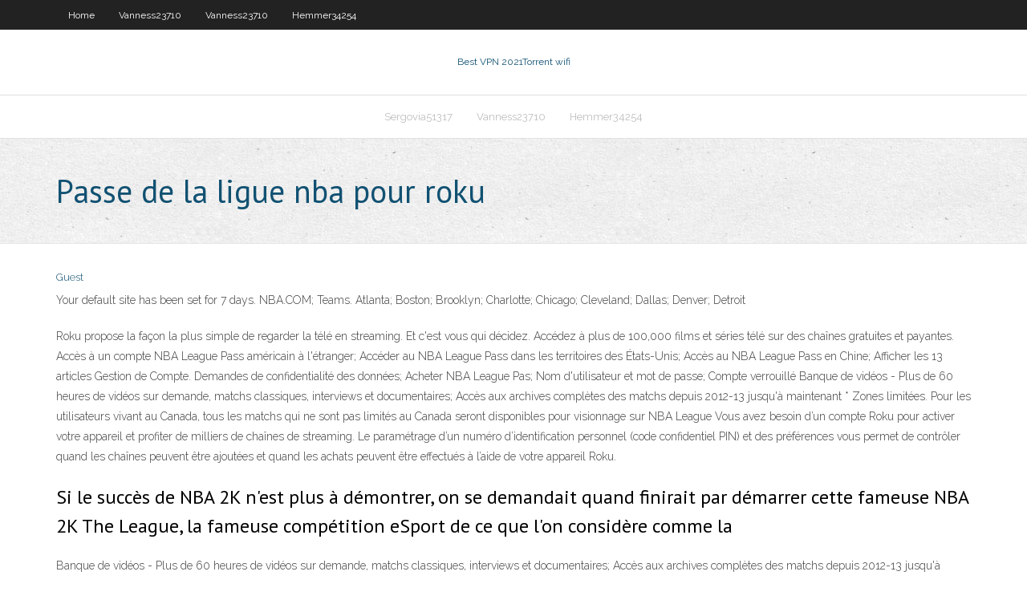

--- FILE ---
content_type: text/html; charset=utf-8
request_url: https://euvpnqrwlai.netlify.app/hemmer34254te/passe-de-la-ligue-nba-pour-roku-pe.html
body_size: 3269
content:
<!DOCTYPE html><html class=" js flexbox flexboxlegacy canvas canvastext webgl no-touch geolocation postmessage no-websqldatabase indexeddb hashchange history draganddrop websockets rgba hsla multiplebgs backgroundsize borderimage borderradius boxshadow textshadow opacity cssanimations csscolumns cssgradients cssreflections csstransforms csstransforms3d csstransitions fontface generatedcontent video audio localstorage sessionstorage webworkers no-applicationcache svg inlinesvg smil svgclippaths"><head>
<meta charset="UTF-8">
<meta name="viewport" content="width=device-width">
<link rel="profile" href="//gmpg.org/xfn/11">
<!--[if lt IE 9]>

<![endif]-->
<title>Passe de la ligue nba pour roku ovpgo</title>
<link rel="dns-prefetch" href="//fonts.googleapis.com">
<link rel="dns-prefetch" href="//s.w.org">
<link rel="stylesheet" id="wp-block-library-css" href="https://euvpnqrwlai.netlify.app/wp-includes/css/dist/block-library/style.min.css?ver=5.3" type="text/css" media="all">
<link rel="stylesheet" id="exblog-parent-style-css" href="https://euvpnqrwlai.netlify.app/wp-content/themes/experon/style.css?ver=5.3" type="text/css" media="all">
<link rel="stylesheet" id="exblog-style-css" href="https://euvpnqrwlai.netlify.app/wp-content/themes/exblog/style.css?ver=1.0.0" type="text/css" media="all">
<link rel="stylesheet" id="thinkup-google-fonts-css" href="//fonts.googleapis.com/css?family=PT+Sans%3A300%2C400%2C600%2C700%7CRaleway%3A300%2C400%2C600%2C700&amp;subset=latin%2Clatin-ext" type="text/css" media="all">
<link rel="stylesheet" id="prettyPhoto-css" href="https://euvpnqrwlai.netlify.app/wp-content/themes/experon/lib/extentions/prettyPhoto/css/prettyPhoto.css?ver=3.1.6" type="text/css" media="all">
<link rel="stylesheet" id="thinkup-bootstrap-css" href="https://euvpnqrwlai.netlify.app/wp-content/themes/experon/lib/extentions/bootstrap/css/bootstrap.min.css?ver=2.3.2" type="text/css" media="all">
<link rel="stylesheet" id="dashicons-css" href="https://euvpnqrwlai.netlify.app/wp-includes/css/dashicons.min.css?ver=5.3" type="text/css" media="all">
<link rel="stylesheet" id="font-awesome-css" href="https://euvpnqrwlai.netlify.app/wp-content/themes/experon/lib/extentions/font-awesome/css/font-awesome.min.css?ver=4.7.0" type="text/css" media="all">
<link rel="stylesheet" id="thinkup-shortcodes-css" href="https://euvpnqrwlai.netlify.app/wp-content/themes/experon/styles/style-shortcodes.css?ver=1.3.10" type="text/css" media="all">
<link rel="stylesheet" id="thinkup-style-css" href="https://euvpnqrwlai.netlify.app/wp-content/themes/exblog/style.css?ver=1.3.10" type="text/css" media="all">
<link rel="stylesheet" id="thinkup-responsive-css" href="https://euvpnqrwlai.netlify.app/wp-content/themes/experon/styles/style-responsive.css?ver=1.3.10" type="text/css" media="all">


<meta name="generator" content="WordPress 5.3">

</head>
<body class="archive category  category-17 layout-sidebar-none layout-responsive header-style1 blog-style1">
<div id="body-core" class="hfeed site">
	<header id="site-header">
	<div id="pre-header">
		<div class="wrap-safari">
		<div id="pre-header-core" class="main-navigation">
		<div id="pre-header-links-inner" class="header-links"><ul id="menu-top" class="menu"><li id="menu-item-100" class="menu-item menu-item-type-custom menu-item-object-custom menu-item-home menu-item-428"><a href="https://euvpnqrwlai.netlify.app">Home</a></li><li id="menu-item-404" class="menu-item menu-item-type-custom menu-item-object-custom menu-item-home menu-item-100"><a href="https://euvpnqrwlai.netlify.app/vanness23710coj/">Vanness23710</a></li><li id="menu-item-742" class="menu-item menu-item-type-custom menu-item-object-custom menu-item-home menu-item-100"><a href="https://euvpnqrwlai.netlify.app/vanness23710coj/">Vanness23710</a></li><li id="menu-item-408" class="menu-item menu-item-type-custom menu-item-object-custom menu-item-home menu-item-100"><a href="https://euvpnqrwlai.netlify.app/hemmer34254te/">Hemmer34254</a></li></ul></div>			
		</div>
		</div>
		</div>
		<!-- #pre-header -->

		<div id="header">
		<div id="header-core">

			<div id="logo">
			<a rel="home" href="https://euvpnqrwlai.netlify.app/"><span rel="home" class="site-title" title="Best VPN 2021">Best VPN 2021</span><span class="site-description" title="VPN 2021">Torrent wifi</span></a></div>

			<div id="header-links" class="main-navigation">
			<div id="header-links-inner" class="header-links">
		<ul class="menu">
		<li></li><li id="menu-item-276" class="menu-item menu-item-type-custom menu-item-object-custom menu-item-home menu-item-100"><a href="https://euvpnqrwlai.netlify.app/sergovia51317wi/">Sergovia51317</a></li><li id="menu-item-797" class="menu-item menu-item-type-custom menu-item-object-custom menu-item-home menu-item-100"><a href="https://euvpnqrwlai.netlify.app/vanness23710coj/">Vanness23710</a></li><li id="menu-item-108" class="menu-item menu-item-type-custom menu-item-object-custom menu-item-home menu-item-100"><a href="https://euvpnqrwlai.netlify.app/hemmer34254te/">Hemmer34254</a></li></ul></div>
			</div>
			<!-- #header-links .main-navigation -->

			<div id="header-nav"><a class="btn-navbar" data-toggle="collapse" data-target=".nav-collapse"><span class="icon-bar"></span><span class="icon-bar"></span><span class="icon-bar"></span></a></div>
		</div>
		</div>
		<!-- #header -->
		
		<div id="intro" class="option1"><div class="wrap-safari"><div id="intro-core"><h1 class="page-title"><span>Passe de la ligue nba pour roku</span></h1></div></div></div>
	</header>
	<!-- header -->	
	<div id="content">
	<div id="content-core">

		<div id="main">
		<div id="main-core">
	<div id="container" class="masonry" style="position: relative; height: 940.703px;">
		<div class="blog-grid element column-1 masonry-brick" style="position: absolute; left: 0px; top: 0px;">
		<header class="entry-header"><div class="entry-meta"><span class="author"><a href="https://euvpnqrwlai.netlify.app/posts2.html" title="View all posts by Administrator" rel="author">Guest</a></span></div><div class="clearboth"></div></header><!-- .entry-header -->
		<div class="entry-content">
<p>Your default site has been set for 7 days. NBA.COM; Teams. Atlanta; Boston; Brooklyn; Charlotte; Chicago; Cleveland; Dallas; Denver; Detroit </p>
<p>Roku propose la façon la plus simple de regarder la télé en streaming. Et c'est vous qui décidez. Accédez à plus de 100,000 films et séries télé sur des chaînes gratuites et payantes. Accès à un compte NBA League Pass américain à l'étranger; Accéder au NBA League Pass dans les territoires des États-Unis; Accès au NBA League Pass en Chine; Afficher les 13 articles Gestion de Compte. Demandes de confidentialité des données; Acheter NBA League Pas; Nom d'utilisateur et mot de passe; Compte verrouillé Banque de vidéos - Plus de 60 heures de vidéos sur demande, matchs classiques, interviews et documentaires; Accès aux archives complètes des matchs depuis 2012-13 jusqu'à maintenant * Zones limitées. Pour les utilisateurs vivant au Canada, tous les matchs qui ne sont pas limités au Canada seront disponibles pour visionnage sur NBA League Vous avez besoin d’un compte Roku pour activer votre appareil et profiter de milliers de chaînes de streaming. Le paramétrage d’un numéro d’identification personnel (code confidentiel PIN) et des préférences vous permet de contrôler quand les chaînes peuvent être ajoutées et quand les achats peuvent être effectués à l’aide de votre appareil Roku.</p>
<h2>Si le succès de NBA 2K n'est plus à démontrer, on se demandait quand finirait par démarrer cette fameuse NBA 2K The League, la fameuse compétition eSport de ce que l'on considère comme la</h2>
<p>Banque de vidéos - Plus de 60 heures de vidéos sur demande, matchs classiques, interviews et documentaires; Accès aux archives complètes des matchs depuis 2012-13 jusqu'à maintenant * Zones limitées. Pour les utilisateurs vivant au Canada, tous les matchs qui ne sont pas limités au Canada seront disponibles pour visionnage sur NBA League Vous avez besoin d’un compte Roku pour activer votre appareil et profiter de milliers de chaînes de streaming. Le paramétrage d’un numéro d’identification personnel (code confidentiel PIN) et des préférences vous permet de contrôler quand les chaînes peuvent être ajoutées et quand les achats peuvent être effectués à l’aide de votre appareil Roku.</p>
<h3>Le titre de meilleur passeur existe depuis la création de la NBA en 1946 qui à l'époque s'appelait la Basketball Association of America (BAA) jusqu'en 1949, soit les trois premières saisons. Pour pouvoir être classé et prétendre au titre de meilleur passeur de la ligue, le joueur doit répondre à un minimum de critères édictés dans le Rate Statistic Requirements [ 1 ] . </h3>
<p>NBA : toute l'actualité de la NBA, le calendrier, les matches et les analyses</p>
<ul><li></li><li></li><li></li><li></li><li></li><li></li><li></li><li></li><li></li></ul>
		</div><!-- .entry-content --><div class="clearboth"></div><!-- #post- -->
</div></div><div class="clearboth"></div>
<nav class="navigation pagination" role="navigation" aria-label="Записи">
		<h2 class="screen-reader-text">Stories</h2>
		<div class="nav-links"><span aria-current="page" class="page-numbers current">1</span>
<a class="page-numbers" href="https://euvpnqrwlai.netlify.app/hemmer34254te/">2</a>
<a class="next page-numbers" href="https://euvpnqrwlai.netlify.app/posts1.php"><i class="fa fa-angle-right"></i></a></div>
	</nav>
</div><!-- #main-core -->
		</div><!-- #main -->
			</div>
	</div><!-- #content -->
	<footer>
		<div id="footer"><div id="footer-core" class="option2"><div id="footer-col1" class="widget-area one_half">		<aside class="widget widget_recent_entries">		<h3 class="footer-widget-title"><span>New Posts</span></h3>		<ul>
					<li>
					<a href="https://euvpnqrwlai.netlify.app/vanness23710coj/regarder-la-coupe-du-monde-de-rugby-en-ligne-en-streaming-gratuit-duq">Regarder la coupe du monde de rugby en ligne en streaming gratuit</a>
					</li><li>
					<a href="https://euvpnqrwlai.netlify.app/sergovia51317wi/comment-regarder-nbcsn-72">Comment regarder nbcsn</a>
					</li><li>
					<a href="https://euvpnqrwlai.netlify.app/hemmer34254te/meilleur-kodi-build-173-doho">Meilleur kodi build 17.3</a>
					</li><li>
					<a href="https://euvpnqrwlai.netlify.app/hemmer34254te/vpn-anonyme-le-plus-rapide-37">Vpn anonyme le plus rapide</a>
					</li><li>
					<a href="https://euvpnqrwlai.netlify.app/sergovia51317wi/proxy-ou-vpn-kyj">Proxy ou vpn</a>
					</li>
					</ul>
		</aside></div>
		<div id="footer-col2" class="widget-area last one_half"><aside class="widget widget_recent_entries"><h3 class="footer-widget-title"><span>Top Posts</span></h3>		<ul>
					<li>
					<a href="https://americasoftsvgem.web.app/proverbe-anglais-mieux-vaut-pryvenir-que-guyrir-4673.html">Pêche au chat sur les réseaux sociaux</a>
					</li><li>
					<a href="https://megalibtxps.web.app/assistir-irmgo-urso-2-completo-dublado-qaso.html">Regarder westworld gratuitement en ligne 2020</a>
					</li><li>
					<a href="https://magalibraryjnpo.web.app/visual-c-tylycharger-package-3768.html">Avis de bâton de feu kindle</a>
					</li><li>
					<a href="https://newdocsnmrk.web.app/comment-telecharger-internet-tylycharger-manager-gratuit-avec-crack-3345.html">Kodi v17</a>
					</li><li>
					<a href="https://asklibfpdr.web.app/tylycharger-the-sims-4-all-pack-done.html">Kodi exsudus</a>
					</li>
					</ul>
		</aside></div></div></div><!-- #footer -->		
		<div id="sub-footer">
		<div id="sub-footer-core">
			 
			<!-- .copyright --><!-- #footer-menu -->
		</div>
		</div>
	</footer><!-- footer -->
</div><!-- #body-core -->










</body></html>